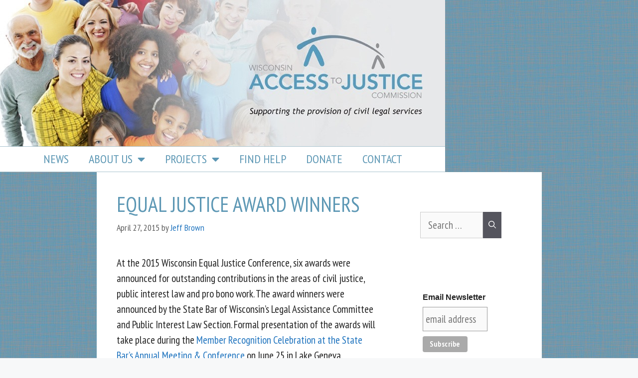

--- FILE ---
content_type: text/html; charset=UTF-8
request_url: https://wisatj.org/equal-justice-award-winners
body_size: 17518
content:
<!DOCTYPE html>
<html lang="en-US">
<head>
	<meta charset="UTF-8">
	<meta name='robots' content='index, follow, max-image-preview:large, max-snippet:-1, max-video-preview:-1' />
<meta name="viewport" content="width=device-width, initial-scale=1">
	<!-- This site is optimized with the Yoast SEO plugin v26.8 - https://yoast.com/product/yoast-seo-wordpress/ -->
	<title>Equal justice award winners | wisatj.org</title>
	<meta name="description" content="Equal justice award winners | wisatj.org" />
	<link rel="canonical" href="https://wisatj.org/equal-justice-award-winners" />
	<meta property="og:locale" content="en_US" />
	<meta property="og:type" content="article" />
	<meta property="og:title" content="Equal justice award winners | wisatj.org" />
	<meta property="og:description" content="Equal justice award winners | wisatj.org" />
	<meta property="og:url" content="https://wisatj.org/equal-justice-award-winners" />
	<meta property="og:site_name" content="Wisconsin Access to Justice Commission" />
	<meta property="article:publisher" content="https://www.facebook.com/wisatj/" />
	<meta property="article:published_time" content="2015-04-27T15:04:24+00:00" />
	<meta property="og:image" content="https://wisatj.org/wp-content/uploads/Andy-DECLERCQ-160x199-150x150.jpg" />
	<meta name="author" content="Jeff Brown" />
	<meta name="twitter:card" content="summary_large_image" />
	<meta name="twitter:creator" content="@wisatj" />
	<meta name="twitter:site" content="@wisatj" />
	<script type="application/ld+json" class="yoast-schema-graph">{"@context":"https://schema.org","@graph":[{"@type":"Article","@id":"https://wisatj.org/equal-justice-award-winners#article","isPartOf":{"@id":"https://wisatj.org/equal-justice-award-winners"},"author":{"name":"Jeff Brown","@id":"https://wisatj.org/#/schema/person/4c2400bfb849ce69e303384c5b9f2fc3"},"headline":"Equal justice award winners","datePublished":"2015-04-27T15:04:24+00:00","mainEntityOfPage":{"@id":"https://wisatj.org/equal-justice-award-winners"},"wordCount":628,"publisher":{"@id":"https://wisatj.org/#organization"},"image":{"@id":"https://wisatj.org/equal-justice-award-winners#primaryimage"},"thumbnailUrl":"https://wisatj.org/wp-content/uploads/Andy-DECLERCQ-160x199-150x150.jpg","articleSection":["News","Newsletter","Pro bono"],"inLanguage":"en-US"},{"@type":"WebPage","@id":"https://wisatj.org/equal-justice-award-winners","url":"https://wisatj.org/equal-justice-award-winners","name":"Equal justice award winners | wisatj.org","isPartOf":{"@id":"https://wisatj.org/#website"},"primaryImageOfPage":{"@id":"https://wisatj.org/equal-justice-award-winners#primaryimage"},"image":{"@id":"https://wisatj.org/equal-justice-award-winners#primaryimage"},"thumbnailUrl":"https://wisatj.org/wp-content/uploads/Andy-DECLERCQ-160x199-150x150.jpg","datePublished":"2015-04-27T15:04:24+00:00","description":"Equal justice award winners | wisatj.org","breadcrumb":{"@id":"https://wisatj.org/equal-justice-award-winners#breadcrumb"},"inLanguage":"en-US","potentialAction":[{"@type":"ReadAction","target":["https://wisatj.org/equal-justice-award-winners"]}]},{"@type":"ImageObject","inLanguage":"en-US","@id":"https://wisatj.org/equal-justice-award-winners#primaryimage","url":"https://wisatj.org/wp-content/uploads/Andy-DECLERCQ-160x199.jpg","contentUrl":"https://wisatj.org/wp-content/uploads/Andy-DECLERCQ-160x199.jpg","width":160,"height":199},{"@type":"BreadcrumbList","@id":"https://wisatj.org/equal-justice-award-winners#breadcrumb","itemListElement":[{"@type":"ListItem","position":1,"name":"Home","item":"https://wisatj.org/"},{"@type":"ListItem","position":2,"name":"Equal justice award winners"}]},{"@type":"WebSite","@id":"https://wisatj.org/#website","url":"https://wisatj.org/","name":"Wisconsin Access to Justice Commission","description":"Because justice matters","publisher":{"@id":"https://wisatj.org/#organization"},"potentialAction":[{"@type":"SearchAction","target":{"@type":"EntryPoint","urlTemplate":"https://wisatj.org/?s={search_term_string}"},"query-input":{"@type":"PropertyValueSpecification","valueRequired":true,"valueName":"search_term_string"}}],"inLanguage":"en-US"},{"@type":"Organization","@id":"https://wisatj.org/#organization","name":"Wisconsin Access to Justice Commission","url":"https://wisatj.org/","logo":{"@type":"ImageObject","inLanguage":"en-US","@id":"https://wisatj.org/#/schema/logo/image/","url":"https://wisatj.org/wp-content/uploads/WAJC_logo_2C_opt.jpg","contentUrl":"https://wisatj.org/wp-content/uploads/WAJC_logo_2C_opt.jpg","width":400,"height":160,"caption":"Wisconsin Access to Justice Commission"},"image":{"@id":"https://wisatj.org/#/schema/logo/image/"},"sameAs":["https://www.facebook.com/wisatj/","https://x.com/wisatj"]},{"@type":"Person","@id":"https://wisatj.org/#/schema/person/4c2400bfb849ce69e303384c5b9f2fc3","name":"Jeff Brown","image":{"@type":"ImageObject","inLanguage":"en-US","@id":"https://wisatj.org/#/schema/person/image/","url":"https://secure.gravatar.com/avatar/5b0d44fef4d8ccd614668c7b272326275780f89a8b756364de695227681615af?s=96&d=mm&r=g","contentUrl":"https://secure.gravatar.com/avatar/5b0d44fef4d8ccd614668c7b272326275780f89a8b756364de695227681615af?s=96&d=mm&r=g","caption":"Jeff Brown"},"url":"https://wisatj.org/author/w1sa2j"}]}</script>
	<!-- / Yoast SEO plugin. -->


<!-- Global site tag (gtag.js) - Google Analytics -->
<script async src="https://www.googletagmanager.com/gtag/js?id=G-JES20Q9JHX"></script>
<script>
  window.dataLayer = window.dataLayer || [];
  function gtag(){dataLayer.push(arguments);}
  gtag('js', new Date());

  gtag('config', 'G-JES20Q9JHX');
</script><link href='https://fonts.gstatic.com' crossorigin rel='preconnect' />
<link href='https://fonts.googleapis.com' crossorigin rel='preconnect' />
<link rel="alternate" type="application/rss+xml" title="Wisconsin Access to Justice Commission &raquo; Feed" href="https://wisatj.org/feed" />
<link rel="alternate" type="application/rss+xml" title="Wisconsin Access to Justice Commission &raquo; Comments Feed" href="https://wisatj.org/comments/feed" />
<link rel="alternate" title="oEmbed (JSON)" type="application/json+oembed" href="https://wisatj.org/wp-json/oembed/1.0/embed?url=https%3A%2F%2Fwisatj.org%2Fequal-justice-award-winners" />
<link rel="alternate" title="oEmbed (XML)" type="text/xml+oembed" href="https://wisatj.org/wp-json/oembed/1.0/embed?url=https%3A%2F%2Fwisatj.org%2Fequal-justice-award-winners&#038;format=xml" />
<style id='wp-img-auto-sizes-contain-inline-css'>
img:is([sizes=auto i],[sizes^="auto," i]){contain-intrinsic-size:3000px 1500px}
/*# sourceURL=wp-img-auto-sizes-contain-inline-css */
</style>
<link rel='stylesheet' id='generate-fonts-css' href='//fonts.googleapis.com/css?family=PT+Sans+Narrow:regular,700' media='all' />
<style id='wp-emoji-styles-inline-css'>

	img.wp-smiley, img.emoji {
		display: inline !important;
		border: none !important;
		box-shadow: none !important;
		height: 1em !important;
		width: 1em !important;
		margin: 0 0.07em !important;
		vertical-align: -0.1em !important;
		background: none !important;
		padding: 0 !important;
	}
/*# sourceURL=wp-emoji-styles-inline-css */
</style>
<link rel='stylesheet' id='wp-block-library-css' href='https://wisatj.org/wp-includes/css/dist/block-library/style.min.css?ver=6.9' media='all' />
<style id='classic-theme-styles-inline-css'>
/*! This file is auto-generated */
.wp-block-button__link{color:#fff;background-color:#32373c;border-radius:9999px;box-shadow:none;text-decoration:none;padding:calc(.667em + 2px) calc(1.333em + 2px);font-size:1.125em}.wp-block-file__button{background:#32373c;color:#fff;text-decoration:none}
/*# sourceURL=/wp-includes/css/classic-themes.min.css */
</style>
<style id='global-styles-inline-css'>
:root{--wp--preset--aspect-ratio--square: 1;--wp--preset--aspect-ratio--4-3: 4/3;--wp--preset--aspect-ratio--3-4: 3/4;--wp--preset--aspect-ratio--3-2: 3/2;--wp--preset--aspect-ratio--2-3: 2/3;--wp--preset--aspect-ratio--16-9: 16/9;--wp--preset--aspect-ratio--9-16: 9/16;--wp--preset--color--black: #000000;--wp--preset--color--cyan-bluish-gray: #abb8c3;--wp--preset--color--white: #ffffff;--wp--preset--color--pale-pink: #f78da7;--wp--preset--color--vivid-red: #cf2e2e;--wp--preset--color--luminous-vivid-orange: #ff6900;--wp--preset--color--luminous-vivid-amber: #fcb900;--wp--preset--color--light-green-cyan: #7bdcb5;--wp--preset--color--vivid-green-cyan: #00d084;--wp--preset--color--pale-cyan-blue: #8ed1fc;--wp--preset--color--vivid-cyan-blue: #0693e3;--wp--preset--color--vivid-purple: #9b51e0;--wp--preset--color--contrast: var(--contrast);--wp--preset--color--contrast-2: var(--contrast-2);--wp--preset--color--contrast-3: var(--contrast-3);--wp--preset--color--base: var(--base);--wp--preset--color--base-2: var(--base-2);--wp--preset--color--base-3: var(--base-3);--wp--preset--color--accent: var(--accent);--wp--preset--gradient--vivid-cyan-blue-to-vivid-purple: linear-gradient(135deg,rgb(6,147,227) 0%,rgb(155,81,224) 100%);--wp--preset--gradient--light-green-cyan-to-vivid-green-cyan: linear-gradient(135deg,rgb(122,220,180) 0%,rgb(0,208,130) 100%);--wp--preset--gradient--luminous-vivid-amber-to-luminous-vivid-orange: linear-gradient(135deg,rgb(252,185,0) 0%,rgb(255,105,0) 100%);--wp--preset--gradient--luminous-vivid-orange-to-vivid-red: linear-gradient(135deg,rgb(255,105,0) 0%,rgb(207,46,46) 100%);--wp--preset--gradient--very-light-gray-to-cyan-bluish-gray: linear-gradient(135deg,rgb(238,238,238) 0%,rgb(169,184,195) 100%);--wp--preset--gradient--cool-to-warm-spectrum: linear-gradient(135deg,rgb(74,234,220) 0%,rgb(151,120,209) 20%,rgb(207,42,186) 40%,rgb(238,44,130) 60%,rgb(251,105,98) 80%,rgb(254,248,76) 100%);--wp--preset--gradient--blush-light-purple: linear-gradient(135deg,rgb(255,206,236) 0%,rgb(152,150,240) 100%);--wp--preset--gradient--blush-bordeaux: linear-gradient(135deg,rgb(254,205,165) 0%,rgb(254,45,45) 50%,rgb(107,0,62) 100%);--wp--preset--gradient--luminous-dusk: linear-gradient(135deg,rgb(255,203,112) 0%,rgb(199,81,192) 50%,rgb(65,88,208) 100%);--wp--preset--gradient--pale-ocean: linear-gradient(135deg,rgb(255,245,203) 0%,rgb(182,227,212) 50%,rgb(51,167,181) 100%);--wp--preset--gradient--electric-grass: linear-gradient(135deg,rgb(202,248,128) 0%,rgb(113,206,126) 100%);--wp--preset--gradient--midnight: linear-gradient(135deg,rgb(2,3,129) 0%,rgb(40,116,252) 100%);--wp--preset--font-size--small: 13px;--wp--preset--font-size--medium: 20px;--wp--preset--font-size--large: 36px;--wp--preset--font-size--x-large: 42px;--wp--preset--spacing--20: 0.44rem;--wp--preset--spacing--30: 0.67rem;--wp--preset--spacing--40: 1rem;--wp--preset--spacing--50: 1.5rem;--wp--preset--spacing--60: 2.25rem;--wp--preset--spacing--70: 3.38rem;--wp--preset--spacing--80: 5.06rem;--wp--preset--shadow--natural: 6px 6px 9px rgba(0, 0, 0, 0.2);--wp--preset--shadow--deep: 12px 12px 50px rgba(0, 0, 0, 0.4);--wp--preset--shadow--sharp: 6px 6px 0px rgba(0, 0, 0, 0.2);--wp--preset--shadow--outlined: 6px 6px 0px -3px rgb(255, 255, 255), 6px 6px rgb(0, 0, 0);--wp--preset--shadow--crisp: 6px 6px 0px rgb(0, 0, 0);}:where(.is-layout-flex){gap: 0.5em;}:where(.is-layout-grid){gap: 0.5em;}body .is-layout-flex{display: flex;}.is-layout-flex{flex-wrap: wrap;align-items: center;}.is-layout-flex > :is(*, div){margin: 0;}body .is-layout-grid{display: grid;}.is-layout-grid > :is(*, div){margin: 0;}:where(.wp-block-columns.is-layout-flex){gap: 2em;}:where(.wp-block-columns.is-layout-grid){gap: 2em;}:where(.wp-block-post-template.is-layout-flex){gap: 1.25em;}:where(.wp-block-post-template.is-layout-grid){gap: 1.25em;}.has-black-color{color: var(--wp--preset--color--black) !important;}.has-cyan-bluish-gray-color{color: var(--wp--preset--color--cyan-bluish-gray) !important;}.has-white-color{color: var(--wp--preset--color--white) !important;}.has-pale-pink-color{color: var(--wp--preset--color--pale-pink) !important;}.has-vivid-red-color{color: var(--wp--preset--color--vivid-red) !important;}.has-luminous-vivid-orange-color{color: var(--wp--preset--color--luminous-vivid-orange) !important;}.has-luminous-vivid-amber-color{color: var(--wp--preset--color--luminous-vivid-amber) !important;}.has-light-green-cyan-color{color: var(--wp--preset--color--light-green-cyan) !important;}.has-vivid-green-cyan-color{color: var(--wp--preset--color--vivid-green-cyan) !important;}.has-pale-cyan-blue-color{color: var(--wp--preset--color--pale-cyan-blue) !important;}.has-vivid-cyan-blue-color{color: var(--wp--preset--color--vivid-cyan-blue) !important;}.has-vivid-purple-color{color: var(--wp--preset--color--vivid-purple) !important;}.has-black-background-color{background-color: var(--wp--preset--color--black) !important;}.has-cyan-bluish-gray-background-color{background-color: var(--wp--preset--color--cyan-bluish-gray) !important;}.has-white-background-color{background-color: var(--wp--preset--color--white) !important;}.has-pale-pink-background-color{background-color: var(--wp--preset--color--pale-pink) !important;}.has-vivid-red-background-color{background-color: var(--wp--preset--color--vivid-red) !important;}.has-luminous-vivid-orange-background-color{background-color: var(--wp--preset--color--luminous-vivid-orange) !important;}.has-luminous-vivid-amber-background-color{background-color: var(--wp--preset--color--luminous-vivid-amber) !important;}.has-light-green-cyan-background-color{background-color: var(--wp--preset--color--light-green-cyan) !important;}.has-vivid-green-cyan-background-color{background-color: var(--wp--preset--color--vivid-green-cyan) !important;}.has-pale-cyan-blue-background-color{background-color: var(--wp--preset--color--pale-cyan-blue) !important;}.has-vivid-cyan-blue-background-color{background-color: var(--wp--preset--color--vivid-cyan-blue) !important;}.has-vivid-purple-background-color{background-color: var(--wp--preset--color--vivid-purple) !important;}.has-black-border-color{border-color: var(--wp--preset--color--black) !important;}.has-cyan-bluish-gray-border-color{border-color: var(--wp--preset--color--cyan-bluish-gray) !important;}.has-white-border-color{border-color: var(--wp--preset--color--white) !important;}.has-pale-pink-border-color{border-color: var(--wp--preset--color--pale-pink) !important;}.has-vivid-red-border-color{border-color: var(--wp--preset--color--vivid-red) !important;}.has-luminous-vivid-orange-border-color{border-color: var(--wp--preset--color--luminous-vivid-orange) !important;}.has-luminous-vivid-amber-border-color{border-color: var(--wp--preset--color--luminous-vivid-amber) !important;}.has-light-green-cyan-border-color{border-color: var(--wp--preset--color--light-green-cyan) !important;}.has-vivid-green-cyan-border-color{border-color: var(--wp--preset--color--vivid-green-cyan) !important;}.has-pale-cyan-blue-border-color{border-color: var(--wp--preset--color--pale-cyan-blue) !important;}.has-vivid-cyan-blue-border-color{border-color: var(--wp--preset--color--vivid-cyan-blue) !important;}.has-vivid-purple-border-color{border-color: var(--wp--preset--color--vivid-purple) !important;}.has-vivid-cyan-blue-to-vivid-purple-gradient-background{background: var(--wp--preset--gradient--vivid-cyan-blue-to-vivid-purple) !important;}.has-light-green-cyan-to-vivid-green-cyan-gradient-background{background: var(--wp--preset--gradient--light-green-cyan-to-vivid-green-cyan) !important;}.has-luminous-vivid-amber-to-luminous-vivid-orange-gradient-background{background: var(--wp--preset--gradient--luminous-vivid-amber-to-luminous-vivid-orange) !important;}.has-luminous-vivid-orange-to-vivid-red-gradient-background{background: var(--wp--preset--gradient--luminous-vivid-orange-to-vivid-red) !important;}.has-very-light-gray-to-cyan-bluish-gray-gradient-background{background: var(--wp--preset--gradient--very-light-gray-to-cyan-bluish-gray) !important;}.has-cool-to-warm-spectrum-gradient-background{background: var(--wp--preset--gradient--cool-to-warm-spectrum) !important;}.has-blush-light-purple-gradient-background{background: var(--wp--preset--gradient--blush-light-purple) !important;}.has-blush-bordeaux-gradient-background{background: var(--wp--preset--gradient--blush-bordeaux) !important;}.has-luminous-dusk-gradient-background{background: var(--wp--preset--gradient--luminous-dusk) !important;}.has-pale-ocean-gradient-background{background: var(--wp--preset--gradient--pale-ocean) !important;}.has-electric-grass-gradient-background{background: var(--wp--preset--gradient--electric-grass) !important;}.has-midnight-gradient-background{background: var(--wp--preset--gradient--midnight) !important;}.has-small-font-size{font-size: var(--wp--preset--font-size--small) !important;}.has-medium-font-size{font-size: var(--wp--preset--font-size--medium) !important;}.has-large-font-size{font-size: var(--wp--preset--font-size--large) !important;}.has-x-large-font-size{font-size: var(--wp--preset--font-size--x-large) !important;}
:where(.wp-block-post-template.is-layout-flex){gap: 1.25em;}:where(.wp-block-post-template.is-layout-grid){gap: 1.25em;}
:where(.wp-block-term-template.is-layout-flex){gap: 1.25em;}:where(.wp-block-term-template.is-layout-grid){gap: 1.25em;}
:where(.wp-block-columns.is-layout-flex){gap: 2em;}:where(.wp-block-columns.is-layout-grid){gap: 2em;}
:root :where(.wp-block-pullquote){font-size: 1.5em;line-height: 1.6;}
/*# sourceURL=global-styles-inline-css */
</style>
<link rel='stylesheet' id='generate-style-css' href='https://wisatj.org/wp-content/themes/generatepress/assets/css/main.min.css?ver=3.6.1' media='all' />
<style id='generate-style-inline-css'>
body{background-color:#f7f8f9;color:#222222;}a{color:#1e73be;}a:hover, a:focus, a:active{color:#000000;}.grid-container{max-width:893px;}.wp-block-group__inner-container{max-width:893px;margin-left:auto;margin-right:auto;}:root{--contrast:#222222;--contrast-2:#575760;--contrast-3:#b2b2be;--base:#f0f0f0;--base-2:#f7f8f9;--base-3:#ffffff;--accent:#1e73be;}:root .has-contrast-color{color:var(--contrast);}:root .has-contrast-background-color{background-color:var(--contrast);}:root .has-contrast-2-color{color:var(--contrast-2);}:root .has-contrast-2-background-color{background-color:var(--contrast-2);}:root .has-contrast-3-color{color:var(--contrast-3);}:root .has-contrast-3-background-color{background-color:var(--contrast-3);}:root .has-base-color{color:var(--base);}:root .has-base-background-color{background-color:var(--base);}:root .has-base-2-color{color:var(--base-2);}:root .has-base-2-background-color{background-color:var(--base-2);}:root .has-base-3-color{color:var(--base-3);}:root .has-base-3-background-color{background-color:var(--base-3);}:root .has-accent-color{color:var(--accent);}:root .has-accent-background-color{background-color:var(--accent);}body, button, input, select, textarea{font-family:"PT Sans Narrow", sans-serif;font-size:21px;}body{line-height:1.5;}.entry-content > [class*="wp-block-"]:not(:last-child):not(.wp-block-heading){margin-bottom:1.5em;}.main-title{text-transform:capitalize;}.site-description{text-transform:capitalize;}.main-navigation .main-nav ul ul li a{font-size:14px;}.sidebar .widget, .footer-widgets .widget{font-size:17px;}h1{text-transform:uppercase;}h2{text-transform:uppercase;}h3{text-transform:uppercase;}h4{text-transform:uppercase;}h5{text-transform:uppercase;}h6{text-transform:uppercase;}@media (max-width:768px){h1{font-size:31px;}h2{font-size:27px;}h3{font-size:24px;}h4{font-size:22px;}h5{font-size:19px;}}.top-bar{background-color:#636363;color:#ffffff;}.top-bar a{color:#ffffff;}.top-bar a:hover{color:#303030;}.site-header{background-color:#ffffff;color:#5c97b4;}.main-title a,.main-title a:hover{color:#222222;}.site-description{color:#757575;}.mobile-menu-control-wrapper .menu-toggle,.mobile-menu-control-wrapper .menu-toggle:hover,.mobile-menu-control-wrapper .menu-toggle:focus,.has-inline-mobile-toggle #site-navigation.toggled{background-color:rgba(0, 0, 0, 0.02);}.main-navigation,.main-navigation ul ul{background-color:#ffffff;}.main-navigation .main-nav ul li a, .main-navigation .menu-toggle, .main-navigation .menu-bar-items{color:#515151;}.main-navigation .main-nav ul li:not([class*="current-menu-"]):hover > a, .main-navigation .main-nav ul li:not([class*="current-menu-"]):focus > a, .main-navigation .main-nav ul li.sfHover:not([class*="current-menu-"]) > a, .main-navigation .menu-bar-item:hover > a, .main-navigation .menu-bar-item.sfHover > a{color:#7a8896;background-color:#ffffff;}button.menu-toggle:hover,button.menu-toggle:focus{color:#515151;}.main-navigation .main-nav ul li[class*="current-menu-"] > a{color:#7a8896;background-color:#ffffff;}.navigation-search input[type="search"],.navigation-search input[type="search"]:active, .navigation-search input[type="search"]:focus, .main-navigation .main-nav ul li.search-item.active > a, .main-navigation .menu-bar-items .search-item.active > a{color:#7a8896;background-color:#ffffff;}.main-navigation ul ul{background-color:#eaeaea;}.main-navigation .main-nav ul ul li a{color:#515151;}.main-navigation .main-nav ul ul li:not([class*="current-menu-"]):hover > a,.main-navigation .main-nav ul ul li:not([class*="current-menu-"]):focus > a, .main-navigation .main-nav ul ul li.sfHover:not([class*="current-menu-"]) > a{color:#7a8896;background-color:#eaeaea;}.main-navigation .main-nav ul ul li[class*="current-menu-"] > a{color:#7a8896;background-color:#eaeaea;}.separate-containers .inside-article, .separate-containers .comments-area, .separate-containers .page-header, .one-container .container, .separate-containers .paging-navigation, .inside-page-header{background-color:#ffffff;}.entry-title a{color:#222222;}.entry-title a:hover{color:#55555e;}.entry-meta{color:#595959;}h1{color:#5c97b4;}h2{color:#5c97b4;}h3{color:#5c97b4;}h4{color:#5c97b4;}h5{color:#5c97b4;}.sidebar .widget{background-color:#ffffff;}.footer-widgets{background-color:#ffffff;}.footer-widgets .widget-title{color:#1e73be;}.site-info{color:#1e73be;background-color:#ffffff;}.site-info a{color:#ff2828;}.site-info a:hover{color:#001bea;}.footer-bar .widget_nav_menu .current-menu-item a{color:#001bea;}input[type="text"],input[type="email"],input[type="url"],input[type="password"],input[type="search"],input[type="tel"],input[type="number"],textarea,select{color:#666666;background-color:#fafafa;border-color:#cccccc;}input[type="text"]:focus,input[type="email"]:focus,input[type="url"]:focus,input[type="password"]:focus,input[type="search"]:focus,input[type="tel"]:focus,input[type="number"]:focus,textarea:focus,select:focus{color:#666666;background-color:#ffffff;border-color:#bfbfbf;}button,html input[type="button"],input[type="reset"],input[type="submit"],a.button,a.wp-block-button__link:not(.has-background){color:#ffffff;background-color:#55555e;}button:hover,html input[type="button"]:hover,input[type="reset"]:hover,input[type="submit"]:hover,a.button:hover,button:focus,html input[type="button"]:focus,input[type="reset"]:focus,input[type="submit"]:focus,a.button:focus,a.wp-block-button__link:not(.has-background):active,a.wp-block-button__link:not(.has-background):focus,a.wp-block-button__link:not(.has-background):hover{color:#ffffff;background-color:#3f4047;}a.generate-back-to-top{background-color:rgba( 0,0,0,0.4 );color:#ffffff;}a.generate-back-to-top:hover,a.generate-back-to-top:focus{background-color:rgba( 0,0,0,0.6 );color:#ffffff;}:root{--gp-search-modal-bg-color:var(--base-3);--gp-search-modal-text-color:var(--contrast);--gp-search-modal-overlay-bg-color:rgba(0,0,0,0.2);}@media (max-width:768px){.main-navigation .menu-bar-item:hover > a, .main-navigation .menu-bar-item.sfHover > a{background:none;color:#515151;}}.nav-below-header .main-navigation .inside-navigation.grid-container, .nav-above-header .main-navigation .inside-navigation.grid-container{padding:0px 20px 0px 20px;}.site-main .wp-block-group__inner-container{padding:40px;}.separate-containers .paging-navigation{padding-top:20px;padding-bottom:20px;}.entry-content .alignwide, body:not(.no-sidebar) .entry-content .alignfull{margin-left:-40px;width:calc(100% + 80px);max-width:calc(100% + 80px);}.rtl .menu-item-has-children .dropdown-menu-toggle{padding-left:20px;}.rtl .main-navigation .main-nav ul li.menu-item-has-children > a{padding-right:20px;}@media (max-width:768px){.separate-containers .inside-article, .separate-containers .comments-area, .separate-containers .page-header, .separate-containers .paging-navigation, .one-container .site-content, .inside-page-header{padding:30px;}.site-main .wp-block-group__inner-container{padding:30px;}.inside-top-bar{padding-right:30px;padding-left:30px;}.inside-header{padding-right:30px;padding-left:30px;}.widget-area .widget{padding-top:30px;padding-right:30px;padding-bottom:30px;padding-left:30px;}.footer-widgets-container{padding-top:30px;padding-right:30px;padding-bottom:30px;padding-left:30px;}.inside-site-info{padding-right:30px;padding-left:30px;}.entry-content .alignwide, body:not(.no-sidebar) .entry-content .alignfull{margin-left:-30px;width:calc(100% + 60px);max-width:calc(100% + 60px);}.one-container .site-main .paging-navigation{margin-bottom:20px;}}/* End cached CSS */.is-right-sidebar{width:30%;}.is-left-sidebar{width:30%;}.site-content .content-area{width:70%;}@media (max-width:768px){.main-navigation .menu-toggle,.sidebar-nav-mobile:not(#sticky-placeholder){display:block;}.main-navigation ul,.gen-sidebar-nav,.main-navigation:not(.slideout-navigation):not(.toggled) .main-nav > ul,.has-inline-mobile-toggle #site-navigation .inside-navigation > *:not(.navigation-search):not(.main-nav){display:none;}.nav-align-right .inside-navigation,.nav-align-center .inside-navigation{justify-content:space-between;}.has-inline-mobile-toggle .mobile-menu-control-wrapper{display:flex;flex-wrap:wrap;}.has-inline-mobile-toggle .inside-header{flex-direction:row;text-align:left;flex-wrap:wrap;}.has-inline-mobile-toggle .header-widget,.has-inline-mobile-toggle #site-navigation{flex-basis:100%;}.nav-float-left .has-inline-mobile-toggle #site-navigation{order:10;}}
.elementor-template-full-width .site-content{display:block;}
body{background-image:url('https://wisatj.org/wp-content/uploads/background7.jpg');}
.dynamic-author-image-rounded{border-radius:100%;}.dynamic-featured-image, .dynamic-author-image{vertical-align:middle;}.one-container.blog .dynamic-content-template:not(:last-child), .one-container.archive .dynamic-content-template:not(:last-child){padding-bottom:0px;}.dynamic-entry-excerpt > p:last-child{margin-bottom:0px;}
h1.entry-title{text-transform:uppercase;}h2.entry-title{text-transform:uppercase;}
/*# sourceURL=generate-style-inline-css */
</style>
<link rel='stylesheet' id='elementor-frontend-css' href='https://wisatj.org/wp-content/plugins/elementor/assets/css/frontend.min.css?ver=3.34.2' media='all' />
<link rel='stylesheet' id='widget-image-css' href='https://wisatj.org/wp-content/plugins/elementor/assets/css/widget-image.min.css?ver=3.34.2' media='all' />
<link rel='stylesheet' id='widget-nav-menu-css' href='https://wisatj.org/wp-content/plugins/elementor-pro/assets/css/widget-nav-menu.min.css?ver=3.34.2' media='all' />
<link rel='stylesheet' id='widget-heading-css' href='https://wisatj.org/wp-content/plugins/elementor/assets/css/widget-heading.min.css?ver=3.34.2' media='all' />
<link rel='stylesheet' id='elementor-icons-css' href='https://wisatj.org/wp-content/plugins/elementor/assets/lib/eicons/css/elementor-icons.min.css?ver=5.46.0' media='all' />
<link rel='stylesheet' id='elementor-post-2999-css' href='https://wisatj.org/wp-content/uploads/elementor/css/post-2999.css?ver=1769237481' media='all' />
<link rel='stylesheet' id='elementor-post-3002-css' href='https://wisatj.org/wp-content/uploads/elementor/css/post-3002.css?ver=1769237481' media='all' />
<link rel='stylesheet' id='elementor-post-3046-css' href='https://wisatj.org/wp-content/uploads/elementor/css/post-3046.css?ver=1769237481' media='all' />
<link rel='stylesheet' id='tablepress-default-css' href='https://wisatj.org/wp-content/tablepress-combined.min.css?ver=62' media='all' />
<link rel='stylesheet' id='generate-blog-columns-css' href='https://wisatj.org/wp-content/plugins/gp-premium/blog/functions/css/columns.min.css?ver=2.4.0' media='all' />
<link rel='stylesheet' id='elementor-icons-shared-0-css' href='https://wisatj.org/wp-content/plugins/elementor/assets/lib/font-awesome/css/fontawesome.min.css?ver=5.15.3' media='all' />
<link rel='stylesheet' id='elementor-icons-fa-solid-css' href='https://wisatj.org/wp-content/plugins/elementor/assets/lib/font-awesome/css/solid.min.css?ver=5.15.3' media='all' />
<script src="https://wisatj.org/wp-includes/js/jquery/jquery.min.js?ver=3.7.1" id="jquery-core-js"></script>
<script src="https://wisatj.org/wp-includes/js/jquery/jquery-migrate.min.js?ver=3.4.1" id="jquery-migrate-js"></script>
<link rel="https://api.w.org/" href="https://wisatj.org/wp-json/" /><link rel="alternate" title="JSON" type="application/json" href="https://wisatj.org/wp-json/wp/v2/posts/2175" /><link rel="EditURI" type="application/rsd+xml" title="RSD" href="https://wisatj.org/xmlrpc.php?rsd" />
<meta name="generator" content="WordPress 6.9" />
<link rel='shortlink' href='https://wisatj.org/?p=2175' />
<meta name="generator" content="Elementor 3.34.2; features: additional_custom_breakpoints; settings: css_print_method-external, google_font-enabled, font_display-auto">
			<style>
				.e-con.e-parent:nth-of-type(n+4):not(.e-lazyloaded):not(.e-no-lazyload),
				.e-con.e-parent:nth-of-type(n+4):not(.e-lazyloaded):not(.e-no-lazyload) * {
					background-image: none !important;
				}
				@media screen and (max-height: 1024px) {
					.e-con.e-parent:nth-of-type(n+3):not(.e-lazyloaded):not(.e-no-lazyload),
					.e-con.e-parent:nth-of-type(n+3):not(.e-lazyloaded):not(.e-no-lazyload) * {
						background-image: none !important;
					}
				}
				@media screen and (max-height: 640px) {
					.e-con.e-parent:nth-of-type(n+2):not(.e-lazyloaded):not(.e-no-lazyload),
					.e-con.e-parent:nth-of-type(n+2):not(.e-lazyloaded):not(.e-no-lazyload) * {
						background-image: none !important;
					}
				}
			</style>
			<link rel="icon" href="https://wisatj.org/wp-content/uploads/favicon-wiatj.ico" sizes="32x32" />
<link rel="icon" href="https://wisatj.org/wp-content/uploads/favicon-wiatj.ico" sizes="192x192" />
<link rel="apple-touch-icon" href="https://wisatj.org/wp-content/uploads/favicon-wiatj.ico" />
<meta name="msapplication-TileImage" content="https://wisatj.org/wp-content/uploads/favicon-wiatj.ico" />
</head>

<body class="wp-singular post-template-default single single-post postid-2175 single-format-standard wp-custom-logo wp-embed-responsive wp-theme-generatepress post-image-above-header post-image-aligned-center right-sidebar nav-float-right one-container header-aligned-left dropdown-hover elementor-default elementor-kit-2999" itemtype="https://schema.org/Blog" itemscope>
	<a class="screen-reader-text skip-link" href="#content" title="Skip to content">Skip to content</a>		<header data-elementor-type="header" data-elementor-id="3002" class="elementor elementor-3002 elementor-location-header" data-elementor-post-type="elementor_library">
					<header class="elementor-section elementor-top-section elementor-element elementor-element-a109a68 elementor-section-height-min-height elementor-section-content-top elementor-section-boxed elementor-section-height-default elementor-section-items-middle" data-id="a109a68" data-element_type="section" data-settings="{&quot;background_background&quot;:&quot;classic&quot;}">
						<div class="elementor-container elementor-column-gap-no">
					<div class="elementor-column elementor-col-100 elementor-top-column elementor-element elementor-element-d7ba0ea" data-id="d7ba0ea" data-element_type="column" data-settings="{&quot;background_background&quot;:&quot;classic&quot;}">
			<div class="elementor-widget-wrap elementor-element-populated">
						<div class="elementor-element elementor-element-09bbbbc elementor-widget elementor-widget-image" data-id="09bbbbc" data-element_type="widget" data-widget_type="image.default">
				<div class="elementor-widget-container">
																<a href="https://wisatj.org/">
							<img fetchpriority="high" width="893" height="294" src="https://wisatj.org/wp-content/uploads/WAJC_Website_Header893x294.jpg" class="attachment-full size-full wp-image-232" alt="Site banner for Wisconsin" srcset="https://wisatj.org/wp-content/uploads/WAJC_Website_Header893x294.jpg 893w, https://wisatj.org/wp-content/uploads/WAJC_Website_Header893x294-300x98.jpg 300w" sizes="(max-width: 893px) 100vw, 893px" />								</a>
															</div>
				</div>
					</div>
		</div>
					</div>
		</header>
				<header class="elementor-section elementor-top-section elementor-element elementor-element-ae18c3a elementor-section-height-min-height elementor-section-content-top elementor-section-boxed elementor-section-height-default elementor-section-items-middle" data-id="ae18c3a" data-element_type="section" data-settings="{&quot;background_background&quot;:&quot;classic&quot;}">
						<div class="elementor-container elementor-column-gap-no">
					<div class="elementor-column elementor-col-100 elementor-top-column elementor-element elementor-element-434abcb" data-id="434abcb" data-element_type="column" data-settings="{&quot;background_background&quot;:&quot;classic&quot;}">
			<div class="elementor-widget-wrap elementor-element-populated">
						<div class="elementor-element elementor-element-c6803fe elementor-nav-menu__align-center elementor-nav-menu--dropdown-tablet elementor-nav-menu__text-align-aside elementor-nav-menu--toggle elementor-nav-menu--burger elementor-widget elementor-widget-nav-menu" data-id="c6803fe" data-element_type="widget" data-settings="{&quot;layout&quot;:&quot;horizontal&quot;,&quot;submenu_icon&quot;:{&quot;value&quot;:&quot;&lt;i class=\&quot;fas fa-caret-down\&quot; aria-hidden=\&quot;true\&quot;&gt;&lt;\/i&gt;&quot;,&quot;library&quot;:&quot;fa-solid&quot;},&quot;toggle&quot;:&quot;burger&quot;}" data-widget_type="nav-menu.default">
				<div class="elementor-widget-container">
								<nav aria-label="Menu" class="elementor-nav-menu--main elementor-nav-menu__container elementor-nav-menu--layout-horizontal e--pointer-none">
				<ul id="menu-1-c6803fe" class="elementor-nav-menu"><li class="menu-item menu-item-type-post_type menu-item-object-page current_page_parent menu-item-62"><a href="https://wisatj.org/news" class="elementor-item">News</a></li>
<li class="menu-item menu-item-type-post_type menu-item-object-page menu-item-has-children menu-item-64"><a href="https://wisatj.org/governance" class="elementor-item">About Us</a>
<ul class="sub-menu elementor-nav-menu--dropdown">
	<li class="menu-item menu-item-type-post_type menu-item-object-page menu-item-3425"><a href="https://wisatj.org/governance" class="elementor-sub-item">Our Board</a></li>
	<li class="menu-item menu-item-type-post_type menu-item-object-page menu-item-65"><a href="https://wisatj.org/governance/missionvalues" class="elementor-sub-item">Mission/Values</a></li>
	<li class="menu-item menu-item-type-post_type menu-item-object-page menu-item-3397"><a href="https://wisatj.org/support-us" class="elementor-sub-item">Support Us</a></li>
	<li class="menu-item menu-item-type-post_type menu-item-object-page menu-item-privacy-policy menu-item-3193"><a rel="privacy-policy" href="https://wisatj.org/privacy" class="elementor-sub-item">Privacy</a></li>
</ul>
</li>
<li class="menu-item menu-item-type-post_type menu-item-object-page menu-item-has-children menu-item-60"><a href="https://wisatj.org/projects" class="elementor-item">Projects</a>
<ul class="sub-menu elementor-nav-menu--dropdown">
	<li class="menu-item menu-item-type-post_type menu-item-object-page menu-item-2447"><a href="https://wisatj.org/projects/wisconsin-legal-advice-online" class="elementor-sub-item">Free Legal Answers</a></li>
	<li class="menu-item menu-item-type-post_type menu-item-object-page menu-item-4081"><a href="https://wisatj.org/projects/consumer-debt-collection-taskforce" class="elementor-sub-item">Consumer Debt Collection Taskforce</a></li>
	<li class="menu-item menu-item-type-post_type menu-item-object-page menu-item-2833"><a href="https://wisatj.org/projects/clerk-of-court-resources-for-court-users" class="elementor-sub-item">Clerk of Court Resources</a></li>
	<li class="menu-item menu-item-type-post_type menu-item-object-page menu-item-2431"><a href="https://wisatj.org/projects/hearings-report" class="elementor-sub-item">Public Hearings Report</a></li>
	<li class="menu-item menu-item-type-post_type menu-item-object-page menu-item-2430"><a href="https://wisatj.org/projects/probonosociety" class="elementor-sub-item">Pro Bono Honor Society</a></li>
</ul>
</li>
<li class="menu-item menu-item-type-post_type menu-item-object-page menu-item-59"><a href="https://wisatj.org/find-help" class="elementor-item">Find Help</a></li>
<li class="menu-item menu-item-type-post_type menu-item-object-page menu-item-57"><a href="https://wisatj.org/support-us" class="elementor-item">Donate</a></li>
<li class="menu-item menu-item-type-post_type menu-item-object-page menu-item-58"><a href="https://wisatj.org/contact" class="elementor-item">Contact</a></li>
</ul>			</nav>
					<div class="elementor-menu-toggle" role="button" tabindex="0" aria-label="Menu Toggle" aria-expanded="false">
			<i aria-hidden="true" role="presentation" class="elementor-menu-toggle__icon--open eicon-menu-bar"></i><i aria-hidden="true" role="presentation" class="elementor-menu-toggle__icon--close eicon-close"></i>		</div>
					<nav class="elementor-nav-menu--dropdown elementor-nav-menu__container" aria-hidden="true">
				<ul id="menu-2-c6803fe" class="elementor-nav-menu"><li class="menu-item menu-item-type-post_type menu-item-object-page current_page_parent menu-item-62"><a href="https://wisatj.org/news" class="elementor-item" tabindex="-1">News</a></li>
<li class="menu-item menu-item-type-post_type menu-item-object-page menu-item-has-children menu-item-64"><a href="https://wisatj.org/governance" class="elementor-item" tabindex="-1">About Us</a>
<ul class="sub-menu elementor-nav-menu--dropdown">
	<li class="menu-item menu-item-type-post_type menu-item-object-page menu-item-3425"><a href="https://wisatj.org/governance" class="elementor-sub-item" tabindex="-1">Our Board</a></li>
	<li class="menu-item menu-item-type-post_type menu-item-object-page menu-item-65"><a href="https://wisatj.org/governance/missionvalues" class="elementor-sub-item" tabindex="-1">Mission/Values</a></li>
	<li class="menu-item menu-item-type-post_type menu-item-object-page menu-item-3397"><a href="https://wisatj.org/support-us" class="elementor-sub-item" tabindex="-1">Support Us</a></li>
	<li class="menu-item menu-item-type-post_type menu-item-object-page menu-item-privacy-policy menu-item-3193"><a rel="privacy-policy" href="https://wisatj.org/privacy" class="elementor-sub-item" tabindex="-1">Privacy</a></li>
</ul>
</li>
<li class="menu-item menu-item-type-post_type menu-item-object-page menu-item-has-children menu-item-60"><a href="https://wisatj.org/projects" class="elementor-item" tabindex="-1">Projects</a>
<ul class="sub-menu elementor-nav-menu--dropdown">
	<li class="menu-item menu-item-type-post_type menu-item-object-page menu-item-2447"><a href="https://wisatj.org/projects/wisconsin-legal-advice-online" class="elementor-sub-item" tabindex="-1">Free Legal Answers</a></li>
	<li class="menu-item menu-item-type-post_type menu-item-object-page menu-item-4081"><a href="https://wisatj.org/projects/consumer-debt-collection-taskforce" class="elementor-sub-item" tabindex="-1">Consumer Debt Collection Taskforce</a></li>
	<li class="menu-item menu-item-type-post_type menu-item-object-page menu-item-2833"><a href="https://wisatj.org/projects/clerk-of-court-resources-for-court-users" class="elementor-sub-item" tabindex="-1">Clerk of Court Resources</a></li>
	<li class="menu-item menu-item-type-post_type menu-item-object-page menu-item-2431"><a href="https://wisatj.org/projects/hearings-report" class="elementor-sub-item" tabindex="-1">Public Hearings Report</a></li>
	<li class="menu-item menu-item-type-post_type menu-item-object-page menu-item-2430"><a href="https://wisatj.org/projects/probonosociety" class="elementor-sub-item" tabindex="-1">Pro Bono Honor Society</a></li>
</ul>
</li>
<li class="menu-item menu-item-type-post_type menu-item-object-page menu-item-59"><a href="https://wisatj.org/find-help" class="elementor-item" tabindex="-1">Find Help</a></li>
<li class="menu-item menu-item-type-post_type menu-item-object-page menu-item-57"><a href="https://wisatj.org/support-us" class="elementor-item" tabindex="-1">Donate</a></li>
<li class="menu-item menu-item-type-post_type menu-item-object-page menu-item-58"><a href="https://wisatj.org/contact" class="elementor-item" tabindex="-1">Contact</a></li>
</ul>			</nav>
						</div>
				</div>
					</div>
		</div>
					</div>
		</header>
				</header>
		
	<div class="site grid-container container hfeed" id="page">
				<div class="site-content" id="content">
			
	<div class="content-area" id="primary">
		<main class="site-main" id="main">
			
<article id="post-2175" class="post-2175 post type-post status-publish format-standard hentry category-news category-newsletter category-pro-bono infinite-scroll-item" itemtype="https://schema.org/CreativeWork" itemscope>
	<div class="inside-article">
					<header class="entry-header">
				<h1 class="entry-title" itemprop="headline">Equal justice award winners</h1>		<div class="entry-meta">
			<span class="posted-on"><time class="entry-date published" datetime="2015-04-27T10:04:24-05:00" itemprop="datePublished">April 27, 2015</time></span> <span class="byline">by <span class="author vcard" itemprop="author" itemtype="https://schema.org/Person" itemscope><a class="url fn n" href="https://wisatj.org/author/w1sa2j" title="View all posts by Jeff Brown" rel="author" itemprop="url"><span class="author-name" itemprop="name">Jeff Brown</span></a></span></span> 		</div>
					</header>
			
		<div class="entry-content" itemprop="text">
			<p>At the 2015 Wisconsin Equal Justice Conference, six awards were announced for outstanding contributions in the areas of civil justice, public interest law and pro bono work. The award winners were announced by the State Bar of Wisconsin’s Legal Assistance Committee and Public Interest Law Section. Formal presentation of the awards will take place during the <a href="https://amc.wisbar.org/special_events.html" target="_blank">Member Recognition Celebration at the State Bar&#8217;s Annual Meeting &amp; Conference </a>on June 25 in Lake Geneva.</p>
<figure id="attachment_2177" aria-describedby="caption-attachment-2177" style="width: 140px" class="wp-caption alignleft"><img decoding="async" class="wp-image-2177 size-thumbnail" src="https://wisatj.org/wp-content/uploads/Andy-DECLERCQ-160x199-150x150.jpg" alt="Andy DeClercq" width="150" height="150" srcset="https://wisatj.org/wp-content/uploads/Andy-DECLERCQ-160x199-150x150.jpg 150w, https://wisatj.org/wp-content/uploads/Andy-DECLERCQ-160x199-144x144.jpg 144w" sizes="(max-width: 150px) 100vw, 150px" /><figcaption id="caption-attachment-2177" class="wp-caption-text">Andy DeClercq</figcaption></figure>
<p><strong>Andy DeClercq</strong>, with <a href="https://www.boardmanclark.com/" target="_blank">Boardman &amp; Clark LLP</a>, Madison, was awarded the Pro Bono Attorney of the Year award. Colleagues described DeClercq as a “quiet, unsung advocate for the rights of others. He does not seek accolades for himself, but is more than deserving of them. His continued commitment to pro bono so early in his career is a testament to his character.” DeClercq has accepted several pro bono appointments by the District Court for the Western District of Wisconsin in prisoner civil rights cases, which involved a large time commitment.<span id="more-2175"></span></p>
<p><strong><a href="https://www.gasswebermullins.com/" target="_blank">Gass Weber Mullins LLC</a></strong>, Milwaukee, was honored as the Pro Bono Organization of the Year. The law firm was nominated by State Public Defender Kelli Thompson for its “willingness to donate substantial attorney time and firm resources to challenging and unpopular legal causes.” Thompson stated, “The vast majority of public defender cases are not extremely visible. They essentially pass through the justice system without much notice. Nevertheless, they are immensely important to the indigent, uneducated, distressed people caught up in them. Gass Weber Mullins’ readiness to quietly, yet steadily, take on the unglamorous cases — to the tune of many hundreds of volunteers hours — is worthy of recognition.”</p>
<figure id="attachment_2178" aria-describedby="caption-attachment-2178" style="width: 290px" class="wp-caption alignleft"><img decoding="async" class="size-medium wp-image-2178" src="https://wisatj.org/wp-content/uploads/IMG_1037_opt-300x200.jpg" alt="Gass Weber Mullins attorneys:" width="300" height="200" srcset="https://wisatj.org/wp-content/uploads/IMG_1037_opt-300x200.jpg 300w, https://wisatj.org/wp-content/uploads/IMG_1037_opt.jpg 400w" sizes="(max-width: 300px) 100vw, 300px" /><figcaption id="caption-attachment-2178" class="wp-caption-text">Gass Weber Mullins attorneys:</figcaption></figure>
<p>&nbsp;</p>
<p>&nbsp;</p>
<p>&nbsp;</p>
<p>&nbsp;</p>
<p>&nbsp;</p>
<p>&nbsp;</p>
<p>&nbsp;</p>
<figure id="attachment_2206" aria-describedby="caption-attachment-2206" style="width: 140px" class="wp-caption alignleft"><img loading="lazy" decoding="async" class="wp-image-2206" src="https://wisatj.org/wp-content/uploads/Foley-Lisa-Clay-300x297.jpg" alt="Lisa Clay Foley" width="150" height="149" srcset="https://wisatj.org/wp-content/uploads/Foley-Lisa-Clay-300x297.jpg 300w, https://wisatj.org/wp-content/uploads/Foley-Lisa-Clay-150x150.jpg 150w, https://wisatj.org/wp-content/uploads/Foley-Lisa-Clay-1024x1014.jpg 1024w, https://wisatj.org/wp-content/uploads/Foley-Lisa-Clay-144x144.jpg 144w, https://wisatj.org/wp-content/uploads/Foley-Lisa-Clay-900x892.jpg 900w" sizes="(max-width: 150px) 100vw, 150px" /><figcaption id="caption-attachment-2206" class="wp-caption-text">Lisa Clay Foley</figcaption></figure>
<p><strong>Lisa Clay Foley</strong>, an attorney with <a href="https://www.disabilityrightswi.org/" target="_blank">Disability Rights Wisconsin</a>, Milwaukee, will receive the Dan Tuchscherer Outstanding Public Interest Law Attorney Award. Foley has demonstrated a lifetime commitment to working in the public interest, to volunteerism, to helping others, and to working to help the community at large. Coworkers described her as “a model of commitment, diligence and professionalism,” and “an advocate who demonstrates compassion for clients and affirms their dignity while maintaining the professionalism needed to secure justice.”</p>
<figure id="attachment_2207" aria-describedby="caption-attachment-2207" style="width: 140px" class="wp-caption alignleft"><img loading="lazy" decoding="async" class="size-thumbnail wp-image-2207" src="https://wisatj.org/wp-content/uploads/Lind-Donn-Mar-2015-150x150.jpg" alt="Donn Lind" width="150" height="150" srcset="https://wisatj.org/wp-content/uploads/Lind-Donn-Mar-2015-150x150.jpg 150w, https://wisatj.org/wp-content/uploads/Lind-Donn-Mar-2015-144x144.jpg 144w" sizes="(max-width: 150px) 100vw, 150px" /><figcaption id="caption-attachment-2207" class="wp-caption-text">Donn Lind</figcaption></figure>
<p><strong>Donn Lind</strong>, with <a href="https://www.legalaction.org/" target="_blank">Legal Action of Wisconsin</a>, was given the Ryan Klesh Public Interest Legal Worker Award. In their nomination letters, Lind’s colleagues describe him as patient and empathetic with clients, dedicated, selfless, a teacher and a mentor. He brings a “selfless style to his advocacy for low income clients.” “Donn possesses a selfless nature and natural inclination to assist those with less experience.”</p>
<figure id="attachment_2208" aria-describedby="caption-attachment-2208" style="width: 140px" class="wp-caption alignleft"><img loading="lazy" decoding="async" class="size-thumbnail wp-image-2208" src="https://wisatj.org/wp-content/uploads/Amelia-Maxfield-150x150.jpg" alt="Amelia Maxfield" width="150" height="150" srcset="https://wisatj.org/wp-content/uploads/Amelia-Maxfield-150x150.jpg 150w, https://wisatj.org/wp-content/uploads/Amelia-Maxfield-144x144.jpg 144w" sizes="(max-width: 150px) 100vw, 150px" /><figcaption id="caption-attachment-2208" class="wp-caption-text">Amelia Maxfield</figcaption></figure>
<p><strong>Amelia Maxfield</strong> received the Outstanding Public Interest Law Student Award– <a href="https://law.wisc.edu/" target="_blank">University of Wisconsin Law School</a>. Colleagues and friends said Maxfield is “smart, creative, inquisitive and self-directed” with an “impressive ability to grasp complicated policy and legal concepts quickly… and translate them into language that non-experts can understand.” “Her passion about issues impacting low-income Wisconsinites shone through in her work.”</p>
<figure id="attachment_2209" aria-describedby="caption-attachment-2209" style="width: 140px" class="wp-caption alignleft"><img loading="lazy" decoding="async" class="size-thumbnail wp-image-2209" src="https://wisatj.org/wp-content/uploads/Nicole-Ostrowski-150x150.jpg" alt="Nicole Ostrowski" width="150" height="150" srcset="https://wisatj.org/wp-content/uploads/Nicole-Ostrowski-150x150.jpg 150w, https://wisatj.org/wp-content/uploads/Nicole-Ostrowski-144x144.jpg 144w" sizes="(max-width: 150px) 100vw, 150px" /><figcaption id="caption-attachment-2209" class="wp-caption-text">Nicole Ostrowski</figcaption></figure>
<p><strong>Nicole Ostrowski</strong> was received the Outstanding Public Interest Law Student Award– <a href="https://law.marquette.edu/" target="_blank">Marquette University Law School</a>. She has completed more than 100 hours of pro bono legal work. Colleagues and friends point out that Ostrowski demonstrates “commitment to public service, energy to work for a better world, depth of involvement and leadership of her peers.” They also cite “her contribution to the community, her influence on the culture of pro bono, her endless commitment to the giving of her skill and knowledge freely, and her depth of public interest involvement.”</p>
		</div>

				<footer class="entry-meta" aria-label="Entry meta">
			<span class="cat-links"><span class="gp-icon icon-categories"><svg viewBox="0 0 512 512" aria-hidden="true" xmlns="http://www.w3.org/2000/svg" width="1em" height="1em"><path d="M0 112c0-26.51 21.49-48 48-48h110.014a48 48 0 0143.592 27.907l12.349 26.791A16 16 0 00228.486 128H464c26.51 0 48 21.49 48 48v224c0 26.51-21.49 48-48 48H48c-26.51 0-48-21.49-48-48V112z" /></svg></span><span class="screen-reader-text">Categories </span><a href="https://wisatj.org/category/news" rel="category tag">News</a>, <a href="https://wisatj.org/category/newsletter" rel="category tag">Newsletter</a>, <a href="https://wisatj.org/category/pro-bono" rel="category tag">Pro bono</a></span> 		<nav id="nav-below" class="post-navigation" aria-label="Posts">
			<div class="nav-previous"><span class="gp-icon icon-arrow-left"><svg viewBox="0 0 192 512" aria-hidden="true" xmlns="http://www.w3.org/2000/svg" width="1em" height="1em" fill-rule="evenodd" clip-rule="evenodd" stroke-linejoin="round" stroke-miterlimit="1.414"><path d="M178.425 138.212c0 2.265-1.133 4.813-2.832 6.512L64.276 256.001l111.317 111.277c1.7 1.7 2.832 4.247 2.832 6.513 0 2.265-1.133 4.813-2.832 6.512L161.43 394.46c-1.7 1.7-4.249 2.832-6.514 2.832-2.266 0-4.816-1.133-6.515-2.832L16.407 262.514c-1.699-1.7-2.832-4.248-2.832-6.513 0-2.265 1.133-4.813 2.832-6.512l131.994-131.947c1.7-1.699 4.249-2.831 6.515-2.831 2.265 0 4.815 1.132 6.514 2.831l14.163 14.157c1.7 1.7 2.832 3.965 2.832 6.513z" fill-rule="nonzero" /></svg></span><span class="prev"><a href="https://wisatj.org/provider-spotlight-kids-matter" rel="prev">Provider spotlight: Kids Matter</a></span></div><div class="nav-next"><span class="gp-icon icon-arrow-right"><svg viewBox="0 0 192 512" aria-hidden="true" xmlns="http://www.w3.org/2000/svg" width="1em" height="1em" fill-rule="evenodd" clip-rule="evenodd" stroke-linejoin="round" stroke-miterlimit="1.414"><path d="M178.425 256.001c0 2.266-1.133 4.815-2.832 6.515L43.599 394.509c-1.7 1.7-4.248 2.833-6.514 2.833s-4.816-1.133-6.515-2.833l-14.163-14.162c-1.699-1.7-2.832-3.966-2.832-6.515 0-2.266 1.133-4.815 2.832-6.515l111.317-111.316L16.407 144.685c-1.699-1.7-2.832-4.249-2.832-6.515s1.133-4.815 2.832-6.515l14.163-14.162c1.7-1.7 4.249-2.833 6.515-2.833s4.815 1.133 6.514 2.833l131.994 131.993c1.7 1.7 2.832 4.249 2.832 6.515z" fill-rule="nonzero" /></svg></span><span class="next"><a href="https://wisatj.org/working-harder-for-wisconsin-veterans" rel="next">Working harder for Wisconsin veterans</a></span></div>		</nav>
				</footer>
		<script>(function(d){var s = d.createElement("script");s.setAttribute("data-account", "v2Y48cLBeZ");s.setAttribute("src", "https://accessibilityserver.org/widget.js");(d.body || d.head).appendChild(s);})(document)</script><noscript>Please ensure Javascript is enabled for purposes of <a href="https://accessibilityserver.org">website accessibility</a></noscript>	</div>
</article>
		</main>
	</div>

	<div class="widget-area sidebar is-right-sidebar" id="right-sidebar">
	<div class="inside-right-sidebar">
		<aside id="search-5" class="widget inner-padding widget_search"><form method="get" class="search-form" action="https://wisatj.org/">
	<label>
		<span class="screen-reader-text">Search for:</span>
		<input type="search" class="search-field" placeholder="Search &hellip;" value="" name="s" title="Search for:">
	</label>
	<button class="search-submit" aria-label="Search"><span class="gp-icon icon-search"><svg viewBox="0 0 512 512" aria-hidden="true" xmlns="http://www.w3.org/2000/svg" width="1em" height="1em"><path fill-rule="evenodd" clip-rule="evenodd" d="M208 48c-88.366 0-160 71.634-160 160s71.634 160 160 160 160-71.634 160-160S296.366 48 208 48zM0 208C0 93.125 93.125 0 208 0s208 93.125 208 208c0 48.741-16.765 93.566-44.843 129.024l133.826 134.018c9.366 9.379 9.355 24.575-.025 33.941-9.379 9.366-24.575 9.355-33.941-.025L337.238 370.987C301.747 399.167 256.839 416 208 416 93.125 416 0 322.875 0 208z" /></svg></span></button></form>
</aside><aside id="custom_html-3" class="widget_text widget inner-padding widget_custom_html"><div class="textwidget custom-html-widget"><!-- Begin MailChimp Signup Form -->
<link href="//cdn-images.mailchimp.com/embedcode/slim-081711.css" rel="stylesheet" type="text/css">
<style type="text/css">
	#mc_embed_signup{background:#fff; clear:left; font:14px Helvetica,Arial,sans-serif; }
	/* Add your own MailChimp form style overrides in your site stylesheet or in this style block.
	   We recommend moving this block and the preceding CSS link to the HEAD of your HTML file. */
</style>
<div id="mc_embed_signup">
<form action="https://wisatj.us2.list-manage2.com/subscribe/post?u=6cc012ac3300d6e0664ab2f19&amp;id=a9de5cef2f" method="post" id="mc-embedded-subscribe-form" name="mc-embedded-subscribe-form" class="validate" target="_blank" novalidate>
	<label for="mce-EMAIL">Email Newsletter</label>
	<input type="email" value="" name="EMAIL" class="email" id="mce-EMAIL" placeholder="email address" required>
    <!-- real people should not fill this in and expect good things - do not remove this or risk form bot signups-->
    <div style="position: absolute; left: -5000px;"><input type="text" name="b_6cc012ac3300d6e0664ab2f19_a9de5cef2f" value=""></div>
	<div class="clear"><input type="submit" value="Subscribe" name="subscribe" id="mc-embedded-subscribe" class="button"></div>
</form>
</div>

<!--End mc_embed_signup--></div></aside>
		<aside id="recent-posts-5" class="widget inner-padding widget_recent_entries">
		<h2 class="widget-title">Recent Posts</h2>
		<ul>
											<li>
					<a href="https://wisatj.org/notes-from-the-bench-2">Notes from the bench</a>
											<span class="post-date">February 24, 2023</span>
									</li>
											<li>
					<a href="https://wisatj.org/staff-support-for-the-commission-is-transitioning-to-wistaf">Change at the Commission</a>
											<span class="post-date">February 24, 2023</span>
									</li>
											<li>
					<a href="https://wisatj.org/free-legal-answers-year-in-review-3">Free Legal Answers Year In Review</a>
											<span class="post-date">January 18, 2023</span>
									</li>
											<li>
					<a href="https://wisatj.org/12-months-of-free-legal-answers-in-wisconsin">12 Months of Free Legal Answers in Wisconsin</a>
											<span class="post-date">July 28, 2022</span>
									</li>
											<li>
					<a href="https://wisatj.org/more-law-students-on-the-front-lines">More Law Students on the Front Lines</a>
											<span class="post-date">July 18, 2022</span>
									</li>
					</ul>

		</aside><aside id="categories-5" class="widget inner-padding widget_categories"><h2 class="widget-title">Categories</h2>
			<ul>
					<li class="cat-item cat-item-10"><a href="https://wisatj.org/category/courts">Courts</a>
</li>
	<li class="cat-item cat-item-12"><a href="https://wisatj.org/category/delivery">Delivery</a>
</li>
	<li class="cat-item cat-item-8"><a href="https://wisatj.org/category/funding">Funding</a>
</li>
	<li class="cat-item cat-item-13"><a href="https://wisatj.org/category/hearings">Hearings</a>
</li>
	<li class="cat-item cat-item-31"><a href="https://wisatj.org/category/housing">Housing</a>
</li>
	<li class="cat-item cat-item-21"><a href="https://wisatj.org/category/immigration">Immigration</a>
</li>
	<li class="cat-item cat-item-24"><a href="https://wisatj.org/category/law-schools">Law schools</a>
</li>
	<li class="cat-item cat-item-25"><a href="https://wisatj.org/category/legal-needs">Legal needs</a>
</li>
	<li class="cat-item cat-item-23"><a href="https://wisatj.org/category/legislature">Legislature</a>
</li>
	<li class="cat-item cat-item-9"><a href="https://wisatj.org/category/lsc">LSC</a>
</li>
	<li class="cat-item cat-item-29"><a href="https://wisatj.org/category/mediation">Mediation</a>
</li>
	<li class="cat-item cat-item-5"><a href="https://wisatj.org/category/meetings">Meetings</a>
</li>
	<li class="cat-item cat-item-7"><a href="https://wisatj.org/category/mission">mission</a>
</li>
	<li class="cat-item cat-item-1"><a href="https://wisatj.org/category/news">News</a>
</li>
	<li class="cat-item cat-item-16"><a href="https://wisatj.org/category/newsletter">Newsletter</a>
</li>
	<li class="cat-item cat-item-15"><a href="https://wisatj.org/category/outcomes">Outcomes</a>
</li>
	<li class="cat-item cat-item-17"><a href="https://wisatj.org/category/pro-bono">Pro bono</a>
</li>
	<li class="cat-item cat-item-11"><a href="https://wisatj.org/category/pro-se">Pro se</a>
</li>
	<li class="cat-item cat-item-6"><a href="https://wisatj.org/category/right-to-counsel">Right to counsel</a>
</li>
	<li class="cat-item cat-item-32"><a href="https://wisatj.org/category/seniors">Seniors</a>
</li>
	<li class="cat-item cat-item-22"><a href="https://wisatj.org/category/supreme-court">Supreme Court</a>
</li>
	<li class="cat-item cat-item-36"><a href="https://wisatj.org/category/training">Training</a>
</li>
	<li class="cat-item cat-item-35"><a href="https://wisatj.org/category/unemployment">Unemployment</a>
</li>
	<li class="cat-item cat-item-18"><a href="https://wisatj.org/category/veterans">Veterans</a>
</li>
	<li class="cat-item cat-item-26"><a href="https://wisatj.org/category/wellness">Wellness</a>
</li>
			</ul>

			</aside>	</div>
</div>

	</div>
</div>


<div class="site-footer grid-container">
			<footer data-elementor-type="footer" data-elementor-id="3046" class="elementor elementor-3046 elementor-location-footer" data-elementor-post-type="elementor_library">
					<section class="elementor-section elementor-top-section elementor-element elementor-element-d2c2be2 elementor-section-boxed elementor-section-height-default elementor-section-height-default" data-id="d2c2be2" data-element_type="section" data-settings="{&quot;background_background&quot;:&quot;classic&quot;}">
							<div class="elementor-background-overlay"></div>
							<div class="elementor-container elementor-column-gap-default">
					<div class="elementor-column elementor-col-100 elementor-top-column elementor-element elementor-element-9894ea0" data-id="9894ea0" data-element_type="column">
			<div class="elementor-widget-wrap elementor-element-populated">
						<div class="elementor-element elementor-element-295ec05 elementor-widget elementor-widget-shortcode" data-id="295ec05" data-element_type="widget" data-widget_type="shortcode.default">
				<div class="elementor-widget-container">
							<div class="elementor-shortcode">		<div data-elementor-type="section" data-elementor-id="3071" class="elementor elementor-3071 elementor-location-footer" data-elementor-post-type="elementor_library">
					<section class="elementor-section elementor-top-section elementor-element elementor-element-71843cb elementor-section-boxed elementor-section-height-default elementor-section-height-default" data-id="71843cb" data-element_type="section">
						<div class="elementor-container elementor-column-gap-no">
					<div class="elementor-column elementor-col-100 elementor-top-column elementor-element elementor-element-ff9ee75" data-id="ff9ee75" data-element_type="column">
			<div class="elementor-widget-wrap elementor-element-populated">
						<div class="elementor-element elementor-element-502e26b elementor-widget elementor-widget-heading" data-id="502e26b" data-element_type="widget" data-widget_type="heading.default">
				<div class="elementor-widget-container">
					<h3 class="elementor-heading-title elementor-size-default">We need your support</h3>				</div>
				</div>
				<div class="elementor-element elementor-element-f7e7f38 elementor-align-left elementor-widget elementor-widget-button" data-id="f7e7f38" data-element_type="widget" data-settings="{&quot;_animation&quot;:&quot;none&quot;}" data-widget_type="button.default">
				<div class="elementor-widget-container">
									<div class="elementor-button-wrapper">
					<a class="elementor-button elementor-button-link elementor-size-xl" href="https://www.paypal.com/donate/?cmd=_s-xclick&#038;hosted_button_id=YYXCZNT8ZEBHU&#038;source=url" id="donate">
						<span class="elementor-button-content-wrapper">
									<span class="elementor-button-text">Donate with PayPal</span>
					</span>
					</a>
				</div>
								</div>
				</div>
				<div class="elementor-element elementor-element-9ef7bb9 elementor-widget elementor-widget-text-editor" data-id="9ef7bb9" data-element_type="widget" data-widget_type="text-editor.default">
				<div class="elementor-widget-container">
									<p>Access to justice requires a steady commitment of time, money, and effort. Members of the commission are all volunteers and donate a considerable amount of their time every month.  Everything else we do to support and expand access for Wisconsin residents has some cost. <a href="https://wisatj.org/support-us">We need your support</a> in the manner that best fits your resources, your time, and your experience. </p>								</div>
				</div>
					</div>
		</div>
					</div>
		</section>
				</div>
		</div>
						</div>
				</div>
					</div>
		</div>
					</div>
		</section>
				<section class="elementor-section elementor-top-section elementor-element elementor-element-556d0bf elementor-section-boxed elementor-section-height-default elementor-section-height-default" data-id="556d0bf" data-element_type="section" data-settings="{&quot;background_background&quot;:&quot;classic&quot;}">
						<div class="elementor-container elementor-column-gap-default">
					<div class="elementor-column elementor-col-50 elementor-top-column elementor-element elementor-element-9c20c93" data-id="9c20c93" data-element_type="column">
			<div class="elementor-widget-wrap elementor-element-populated">
						<div class="elementor-element elementor-element-b4cb130 elementor-widget elementor-widget-theme-site-title elementor-widget-heading" data-id="b4cb130" data-element_type="widget" data-widget_type="theme-site-title.default">
				<div class="elementor-widget-container">
					<div class="elementor-heading-title elementor-size-default"><a href="https://wisatj.org">Wisconsin Access to Justice Commission</a></div>				</div>
				</div>
				<div class="elementor-element elementor-element-b0c9800 elementor-widget elementor-widget-image" data-id="b0c9800" data-element_type="widget" data-widget_type="image.default">
				<div class="elementor-widget-container">
															<img width="300" height="120" src="https://wisatj.org/wp-content/uploads/WAJC_logo_2C_opt-300x120.jpg" class="attachment-medium size-medium wp-image-2678" alt="Logo for Wisconsin Access to Justice Commission" srcset="https://wisatj.org/wp-content/uploads/WAJC_logo_2C_opt-300x120.jpg 300w, https://wisatj.org/wp-content/uploads/WAJC_logo_2C_opt.jpg 400w" sizes="(max-width: 300px) 100vw, 300px" />															</div>
				</div>
					</div>
		</div>
				<div class="elementor-column elementor-col-50 elementor-top-column elementor-element elementor-element-26db7fa" data-id="26db7fa" data-element_type="column">
			<div class="elementor-widget-wrap elementor-element-populated">
						<div class="elementor-element elementor-element-be4f44f elementor-widget elementor-widget-text-editor" data-id="be4f44f" data-element_type="widget" data-widget_type="text-editor.default">
				<div class="elementor-widget-container">
									<p><span style="background-color: var( --e-global-color-secondary );">We are a tax-exempt 501(c)(3) Wisconsin corporation governed by an 18 member board. </span><span style="background-color: var( --e-global-color-secondary );">Board members are appointed by our stakeholders:  the Wisconsin Supreme Court, the Governor, the State Bar of Wisconsin, the Wisconsin Legislature, Marquette University Law School, the University of Wisconsin Law School, the Wisconsin Tribal Judges Association, and the Wisconsin Trust Account Foundation.</span></p>
<p>T<span style="background-color: var( --e-global-color-secondary );">he Commission was created by an </span>order<span style="background-color: var( --e-global-color-secondary );"> of the Wisconsin Supreme Court in response to a </span>petition<span style="background-color: var( --e-global-color-secondary );"> filed by the State Bar of Wisconsin. </span><span class="s1">We are a proud member of the <a href="https://civil-laaw.org/"><span class="s2">Civil Legal Aid Alliance of Wisconsin</span></a> (CLAAW).</span></p>								</div>
				</div>
					</div>
		</div>
					</div>
		</section>
				<section class="elementor-section elementor-top-section elementor-element elementor-element-6fdc836 elementor-section-boxed elementor-section-height-default elementor-section-height-default" data-id="6fdc836" data-element_type="section" data-settings="{&quot;background_background&quot;:&quot;classic&quot;}">
						<div class="elementor-container elementor-column-gap-default">
					<div class="elementor-column elementor-col-100 elementor-top-column elementor-element elementor-element-e35548e" data-id="e35548e" data-element_type="column">
			<div class="elementor-widget-wrap elementor-element-populated">
						<div class="elementor-element elementor-element-9508ee3 elementor-widget elementor-widget-html" data-id="9508ee3" data-element_type="widget" data-widget_type="html.default">
				<div class="elementor-widget-container">
					<div style="align-content: center;"><a href="https://www.iubenda.com/privacy-policy/52927630" class="iubenda-white iubenda-embed" title="Privacy Policy ">Privacy Policy</a><script type="text/javascript">(function (w,d) {var loader = function () {var s = d.createElement("script"), tag = d.getElementsByTagName("script")[0]; s.src="https://cdn.iubenda.com/iubenda.js"; tag.parentNode.insertBefore(s,tag);}; if(w.addEventListener){w.addEventListener("load", loader, false);}else if(w.attachEvent){w.attachEvent("onload", loader);}else{w.onload = loader;}})(window, document);</script></div>				</div>
				</div>
				<div class="elementor-element elementor-element-1cb428e elementor-widget elementor-widget-text-editor" data-id="1cb428e" data-element_type="widget" data-widget_type="text-editor.default">
				<div class="elementor-widget-container">
									<p>©2022 Wisconsin Access to Justice Commission | <a href="https://wisatj.org/contact">Contact</a></p>								</div>
				</div>
					</div>
		</div>
					</div>
		</section>
				</footer>
		</div>

<script type="speculationrules">
{"prefetch":[{"source":"document","where":{"and":[{"href_matches":"/*"},{"not":{"href_matches":["/wp-*.php","/wp-admin/*","/wp-content/uploads/*","/wp-content/*","/wp-content/plugins/*","/wp-content/themes/generatepress/*","/*\\?(.+)"]}},{"not":{"selector_matches":"a[rel~=\"nofollow\"]"}},{"not":{"selector_matches":".no-prefetch, .no-prefetch a"}}]},"eagerness":"conservative"}]}
</script>
<script id="generate-a11y">
!function(){"use strict";if("querySelector"in document&&"addEventListener"in window){var e=document.body;e.addEventListener("pointerdown",(function(){e.classList.add("using-mouse")}),{passive:!0}),e.addEventListener("keydown",(function(){e.classList.remove("using-mouse")}),{passive:!0})}}();
</script>
			<script>
				const lazyloadRunObserver = () => {
					const lazyloadBackgrounds = document.querySelectorAll( `.e-con.e-parent:not(.e-lazyloaded)` );
					const lazyloadBackgroundObserver = new IntersectionObserver( ( entries ) => {
						entries.forEach( ( entry ) => {
							if ( entry.isIntersecting ) {
								let lazyloadBackground = entry.target;
								if( lazyloadBackground ) {
									lazyloadBackground.classList.add( 'e-lazyloaded' );
								}
								lazyloadBackgroundObserver.unobserve( entry.target );
							}
						});
					}, { rootMargin: '200px 0px 200px 0px' } );
					lazyloadBackgrounds.forEach( ( lazyloadBackground ) => {
						lazyloadBackgroundObserver.observe( lazyloadBackground );
					} );
				};
				const events = [
					'DOMContentLoaded',
					'elementor/lazyload/observe',
				];
				events.forEach( ( event ) => {
					document.addEventListener( event, lazyloadRunObserver );
				} );
			</script>
			<link rel='stylesheet' id='elementor-post-3071-css' href='https://wisatj.org/wp-content/uploads/elementor/css/post-3071.css?ver=1769237481' media='all' />
<script id="generate-menu-js-before">
var generatepressMenu = {"toggleOpenedSubMenus":true,"openSubMenuLabel":"Open Sub-Menu","closeSubMenuLabel":"Close Sub-Menu"};
//# sourceURL=generate-menu-js-before
</script>
<script src="https://wisatj.org/wp-content/themes/generatepress/assets/js/menu.min.js?ver=3.6.1" id="generate-menu-js"></script>
<script src="https://wisatj.org/wp-content/plugins/elementor/assets/js/webpack.runtime.min.js?ver=3.34.2" id="elementor-webpack-runtime-js"></script>
<script src="https://wisatj.org/wp-content/plugins/elementor/assets/js/frontend-modules.min.js?ver=3.34.2" id="elementor-frontend-modules-js"></script>
<script src="https://wisatj.org/wp-includes/js/jquery/ui/core.min.js?ver=1.13.3" id="jquery-ui-core-js"></script>
<script id="elementor-frontend-js-before">
var elementorFrontendConfig = {"environmentMode":{"edit":false,"wpPreview":false,"isScriptDebug":false},"i18n":{"shareOnFacebook":"Share on Facebook","shareOnTwitter":"Share on Twitter","pinIt":"Pin it","download":"Download","downloadImage":"Download image","fullscreen":"Fullscreen","zoom":"Zoom","share":"Share","playVideo":"Play Video","previous":"Previous","next":"Next","close":"Close","a11yCarouselPrevSlideMessage":"Previous slide","a11yCarouselNextSlideMessage":"Next slide","a11yCarouselFirstSlideMessage":"This is the first slide","a11yCarouselLastSlideMessage":"This is the last slide","a11yCarouselPaginationBulletMessage":"Go to slide"},"is_rtl":false,"breakpoints":{"xs":0,"sm":480,"md":768,"lg":1025,"xl":1440,"xxl":1600},"responsive":{"breakpoints":{"mobile":{"label":"Mobile Portrait","value":767,"default_value":767,"direction":"max","is_enabled":true},"mobile_extra":{"label":"Mobile Landscape","value":880,"default_value":880,"direction":"max","is_enabled":false},"tablet":{"label":"Tablet Portrait","value":1024,"default_value":1024,"direction":"max","is_enabled":true},"tablet_extra":{"label":"Tablet Landscape","value":1200,"default_value":1200,"direction":"max","is_enabled":false},"laptop":{"label":"Laptop","value":1366,"default_value":1366,"direction":"max","is_enabled":false},"widescreen":{"label":"Widescreen","value":2400,"default_value":2400,"direction":"min","is_enabled":false}},"hasCustomBreakpoints":false},"version":"3.34.2","is_static":false,"experimentalFeatures":{"additional_custom_breakpoints":true,"theme_builder_v2":true,"home_screen":true,"global_classes_should_enforce_capabilities":true,"e_variables":true,"cloud-library":true,"e_opt_in_v4_page":true,"e_interactions":true,"e_editor_one":true,"import-export-customization":true,"e_pro_variables":true},"urls":{"assets":"https:\/\/wisatj.org\/wp-content\/plugins\/elementor\/assets\/","ajaxurl":"https:\/\/wisatj.org\/wp-admin\/admin-ajax.php","uploadUrl":"https:\/\/wisatj.org\/wp-content\/uploads"},"nonces":{"floatingButtonsClickTracking":"6465843c42"},"swiperClass":"swiper","settings":{"page":[],"editorPreferences":[]},"kit":{"active_breakpoints":["viewport_mobile","viewport_tablet"],"global_image_lightbox":"yes","lightbox_enable_counter":"yes","lightbox_enable_fullscreen":"yes","lightbox_enable_zoom":"yes","lightbox_enable_share":"yes","lightbox_title_src":"title","lightbox_description_src":"description"},"post":{"id":2175,"title":"Equal%20justice%20award%20winners%20%7C%20wisatj.org","excerpt":"","featuredImage":false}};
//# sourceURL=elementor-frontend-js-before
</script>
<script src="https://wisatj.org/wp-content/plugins/elementor/assets/js/frontend.min.js?ver=3.34.2" id="elementor-frontend-js"></script>
<script src="https://wisatj.org/wp-content/plugins/elementor-pro/assets/lib/smartmenus/jquery.smartmenus.min.js?ver=1.2.1" id="smartmenus-js"></script>
<script src="https://wisatj.org/wp-content/plugins/elementor-pro/assets/js/webpack-pro.runtime.min.js?ver=3.34.2" id="elementor-pro-webpack-runtime-js"></script>
<script src="https://wisatj.org/wp-includes/js/dist/hooks.min.js?ver=dd5603f07f9220ed27f1" id="wp-hooks-js"></script>
<script src="https://wisatj.org/wp-includes/js/dist/i18n.min.js?ver=c26c3dc7bed366793375" id="wp-i18n-js"></script>
<script id="wp-i18n-js-after">
wp.i18n.setLocaleData( { 'text direction\u0004ltr': [ 'ltr' ] } );
//# sourceURL=wp-i18n-js-after
</script>
<script id="elementor-pro-frontend-js-before">
var ElementorProFrontendConfig = {"ajaxurl":"https:\/\/wisatj.org\/wp-admin\/admin-ajax.php","nonce":"2b5a9dacaf","urls":{"assets":"https:\/\/wisatj.org\/wp-content\/plugins\/elementor-pro\/assets\/","rest":"https:\/\/wisatj.org\/wp-json\/"},"settings":{"lazy_load_background_images":true},"popup":{"hasPopUps":false},"shareButtonsNetworks":{"facebook":{"title":"Facebook","has_counter":true},"twitter":{"title":"Twitter"},"linkedin":{"title":"LinkedIn","has_counter":true},"pinterest":{"title":"Pinterest","has_counter":true},"reddit":{"title":"Reddit","has_counter":true},"vk":{"title":"VK","has_counter":true},"odnoklassniki":{"title":"OK","has_counter":true},"tumblr":{"title":"Tumblr"},"digg":{"title":"Digg"},"skype":{"title":"Skype"},"stumbleupon":{"title":"StumbleUpon","has_counter":true},"mix":{"title":"Mix"},"telegram":{"title":"Telegram"},"pocket":{"title":"Pocket","has_counter":true},"xing":{"title":"XING","has_counter":true},"whatsapp":{"title":"WhatsApp"},"email":{"title":"Email"},"print":{"title":"Print"},"x-twitter":{"title":"X"},"threads":{"title":"Threads"}},"facebook_sdk":{"lang":"en_US","app_id":""},"lottie":{"defaultAnimationUrl":"https:\/\/wisatj.org\/wp-content\/plugins\/elementor-pro\/modules\/lottie\/assets\/animations\/default.json"}};
//# sourceURL=elementor-pro-frontend-js-before
</script>
<script src="https://wisatj.org/wp-content/plugins/elementor-pro/assets/js/frontend.min.js?ver=3.34.2" id="elementor-pro-frontend-js"></script>
<script src="https://wisatj.org/wp-content/plugins/elementor-pro/assets/js/elements-handlers.min.js?ver=3.34.2" id="pro-elements-handlers-js"></script>
<script id="wp-emoji-settings" type="application/json">
{"baseUrl":"https://s.w.org/images/core/emoji/17.0.2/72x72/","ext":".png","svgUrl":"https://s.w.org/images/core/emoji/17.0.2/svg/","svgExt":".svg","source":{"concatemoji":"https://wisatj.org/wp-includes/js/wp-emoji-release.min.js?ver=6.9"}}
</script>
<script type="module">
/*! This file is auto-generated */
const a=JSON.parse(document.getElementById("wp-emoji-settings").textContent),o=(window._wpemojiSettings=a,"wpEmojiSettingsSupports"),s=["flag","emoji"];function i(e){try{var t={supportTests:e,timestamp:(new Date).valueOf()};sessionStorage.setItem(o,JSON.stringify(t))}catch(e){}}function c(e,t,n){e.clearRect(0,0,e.canvas.width,e.canvas.height),e.fillText(t,0,0);t=new Uint32Array(e.getImageData(0,0,e.canvas.width,e.canvas.height).data);e.clearRect(0,0,e.canvas.width,e.canvas.height),e.fillText(n,0,0);const a=new Uint32Array(e.getImageData(0,0,e.canvas.width,e.canvas.height).data);return t.every((e,t)=>e===a[t])}function p(e,t){e.clearRect(0,0,e.canvas.width,e.canvas.height),e.fillText(t,0,0);var n=e.getImageData(16,16,1,1);for(let e=0;e<n.data.length;e++)if(0!==n.data[e])return!1;return!0}function u(e,t,n,a){switch(t){case"flag":return n(e,"\ud83c\udff3\ufe0f\u200d\u26a7\ufe0f","\ud83c\udff3\ufe0f\u200b\u26a7\ufe0f")?!1:!n(e,"\ud83c\udde8\ud83c\uddf6","\ud83c\udde8\u200b\ud83c\uddf6")&&!n(e,"\ud83c\udff4\udb40\udc67\udb40\udc62\udb40\udc65\udb40\udc6e\udb40\udc67\udb40\udc7f","\ud83c\udff4\u200b\udb40\udc67\u200b\udb40\udc62\u200b\udb40\udc65\u200b\udb40\udc6e\u200b\udb40\udc67\u200b\udb40\udc7f");case"emoji":return!a(e,"\ud83e\u1fac8")}return!1}function f(e,t,n,a){let r;const o=(r="undefined"!=typeof WorkerGlobalScope&&self instanceof WorkerGlobalScope?new OffscreenCanvas(300,150):document.createElement("canvas")).getContext("2d",{willReadFrequently:!0}),s=(o.textBaseline="top",o.font="600 32px Arial",{});return e.forEach(e=>{s[e]=t(o,e,n,a)}),s}function r(e){var t=document.createElement("script");t.src=e,t.defer=!0,document.head.appendChild(t)}a.supports={everything:!0,everythingExceptFlag:!0},new Promise(t=>{let n=function(){try{var e=JSON.parse(sessionStorage.getItem(o));if("object"==typeof e&&"number"==typeof e.timestamp&&(new Date).valueOf()<e.timestamp+604800&&"object"==typeof e.supportTests)return e.supportTests}catch(e){}return null}();if(!n){if("undefined"!=typeof Worker&&"undefined"!=typeof OffscreenCanvas&&"undefined"!=typeof URL&&URL.createObjectURL&&"undefined"!=typeof Blob)try{var e="postMessage("+f.toString()+"("+[JSON.stringify(s),u.toString(),c.toString(),p.toString()].join(",")+"));",a=new Blob([e],{type:"text/javascript"});const r=new Worker(URL.createObjectURL(a),{name:"wpTestEmojiSupports"});return void(r.onmessage=e=>{i(n=e.data),r.terminate(),t(n)})}catch(e){}i(n=f(s,u,c,p))}t(n)}).then(e=>{for(const n in e)a.supports[n]=e[n],a.supports.everything=a.supports.everything&&a.supports[n],"flag"!==n&&(a.supports.everythingExceptFlag=a.supports.everythingExceptFlag&&a.supports[n]);var t;a.supports.everythingExceptFlag=a.supports.everythingExceptFlag&&!a.supports.flag,a.supports.everything||((t=a.source||{}).concatemoji?r(t.concatemoji):t.wpemoji&&t.twemoji&&(r(t.twemoji),r(t.wpemoji)))});
//# sourceURL=https://wisatj.org/wp-includes/js/wp-emoji-loader.min.js
</script>

</body>
</html>


--- FILE ---
content_type: text/css; charset=UTF-8
request_url: https://wisatj.org/wp-content/uploads/elementor/css/post-2999.css?ver=1769237481
body_size: -243
content:
.elementor-kit-2999{--e-global-color-primary:#6EC1E4;--e-global-color-secondary:#54595F;--e-global-color-text:#7A7A7A;--e-global-color-accent:#A9C3CE;--e-global-typography-primary-font-weight:600;--e-global-typography-secondary-font-weight:400;--e-global-typography-text-font-weight:400;--e-global-typography-accent-font-weight:500;}.elementor-kit-2999 e-page-transition{background-color:#FFBC7D;}.elementor-kit-2999 button,.elementor-kit-2999 input[type="button"],.elementor-kit-2999 input[type="submit"],.elementor-kit-2999 .elementor-button{font-weight:400;letter-spacing:0.5px;word-spacing:0.1em;color:#FFFFFF;padding:10px 10px 10px 10px;}.elementor-kit-2999 button:hover,.elementor-kit-2999 button:focus,.elementor-kit-2999 input[type="button"]:hover,.elementor-kit-2999 input[type="button"]:focus,.elementor-kit-2999 input[type="submit"]:hover,.elementor-kit-2999 input[type="submit"]:focus,.elementor-kit-2999 .elementor-button:hover,.elementor-kit-2999 .elementor-button:focus{color:var( --e-global-color-text );}.elementor-section.elementor-section-boxed > .elementor-container{max-width:1140px;}.e-con{--container-max-width:1140px;}.elementor-widget:not(:last-child){margin-block-end:20px;}.elementor-element{--widgets-spacing:20px 20px;--widgets-spacing-row:20px;--widgets-spacing-column:20px;}{}h1.entry-title{display:var(--page-title-display);}@media(max-width:1024px){.elementor-section.elementor-section-boxed > .elementor-container{max-width:1024px;}.e-con{--container-max-width:1024px;}}@media(max-width:767px){.elementor-section.elementor-section-boxed > .elementor-container{max-width:767px;}.e-con{--container-max-width:767px;}}

--- FILE ---
content_type: text/css; charset=UTF-8
request_url: https://wisatj.org/wp-content/uploads/elementor/css/post-3002.css?ver=1769237481
body_size: 172
content:
.elementor-3002 .elementor-element.elementor-element-a109a68 > .elementor-container > .elementor-column > .elementor-widget-wrap{align-content:flex-start;align-items:flex-start;}.elementor-3002 .elementor-element.elementor-element-a109a68 > .elementor-container{max-width:893px;}.elementor-3002 .elementor-element.elementor-element-a109a68{transition:background 0.3s, border 0.3s, border-radius 0.3s, box-shadow 0.3s;}.elementor-3002 .elementor-element.elementor-element-a109a68 > .elementor-background-overlay{transition:background 0.3s, border-radius 0.3s, opacity 0.3s;}.elementor-3002 .elementor-element.elementor-element-d7ba0ea:not(.elementor-motion-effects-element-type-background) > .elementor-widget-wrap, .elementor-3002 .elementor-element.elementor-element-d7ba0ea > .elementor-widget-wrap > .elementor-motion-effects-container > .elementor-motion-effects-layer{background-color:#FFFFFF;}.elementor-3002 .elementor-element.elementor-element-d7ba0ea > .elementor-element-populated{transition:background 0.3s, border 0.3s, border-radius 0.3s, box-shadow 0.3s;}.elementor-3002 .elementor-element.elementor-element-d7ba0ea > .elementor-element-populated > .elementor-background-overlay{transition:background 0.3s, border-radius 0.3s, opacity 0.3s;}.elementor-3002 .elementor-element.elementor-element-09bbbbc > .elementor-widget-container{margin:0px 0px 0px 0px;padding:0px 0px 0px 0px;}.elementor-3002 .elementor-element.elementor-element-09bbbbc{text-align:center;}.elementor-3002 .elementor-element.elementor-element-ae18c3a > .elementor-container > .elementor-column > .elementor-widget-wrap{align-content:flex-start;align-items:flex-start;}.elementor-3002 .elementor-element.elementor-element-ae18c3a > .elementor-container{max-width:893px;}.elementor-3002 .elementor-element.elementor-element-ae18c3a{transition:background 0.3s, border 0.3s, border-radius 0.3s, box-shadow 0.3s;}.elementor-3002 .elementor-element.elementor-element-ae18c3a > .elementor-background-overlay{transition:background 0.3s, border-radius 0.3s, opacity 0.3s;}.elementor-3002 .elementor-element.elementor-element-434abcb:not(.elementor-motion-effects-element-type-background) > .elementor-widget-wrap, .elementor-3002 .elementor-element.elementor-element-434abcb > .elementor-widget-wrap > .elementor-motion-effects-container > .elementor-motion-effects-layer{background-color:#FFFFFF;}.elementor-3002 .elementor-element.elementor-element-434abcb > .elementor-element-populated{transition:background 0.3s, border 0.3s, border-radius 0.3s, box-shadow 0.3s;}.elementor-3002 .elementor-element.elementor-element-434abcb > .elementor-element-populated > .elementor-background-overlay{transition:background 0.3s, border-radius 0.3s, opacity 0.3s;}.elementor-3002 .elementor-element.elementor-element-c6803fe > .elementor-widget-container{background-color:#FFFFFF;margin:0px 0px 0px 0px;padding:0px 0px 0px 0px;border-style:solid;border-width:1px 0px 1px 0px;border-color:#A9C3CE;}.elementor-3002 .elementor-element.elementor-element-c6803fe .elementor-menu-toggle{margin-left:auto;background-color:#FFFFFF;}.elementor-3002 .elementor-element.elementor-element-c6803fe .elementor-nav-menu .elementor-item{font-size:24px;font-weight:500;text-transform:uppercase;}.elementor-3002 .elementor-element.elementor-element-c6803fe .elementor-nav-menu--main .elementor-item{color:#5C97B4;fill:#5C97B4;}.elementor-3002 .elementor-element.elementor-element-c6803fe .elementor-nav-menu--main .elementor-item:hover,
					.elementor-3002 .elementor-element.elementor-element-c6803fe .elementor-nav-menu--main .elementor-item.elementor-item-active,
					.elementor-3002 .elementor-element.elementor-element-c6803fe .elementor-nav-menu--main .elementor-item.highlighted,
					.elementor-3002 .elementor-element.elementor-element-c6803fe .elementor-nav-menu--main .elementor-item:focus{color:var( --e-global-color-secondary );fill:var( --e-global-color-secondary );}.elementor-3002 .elementor-element.elementor-element-c6803fe .elementor-nav-menu--dropdown{background-color:#FFFFFF;border-style:solid;border-width:1px 1px 1px 1px;border-color:var( --e-global-color-primary );}.elementor-3002 .elementor-element.elementor-element-c6803fe .elementor-nav-menu--dropdown a:hover,
					.elementor-3002 .elementor-element.elementor-element-c6803fe .elementor-nav-menu--dropdown a:focus,
					.elementor-3002 .elementor-element.elementor-element-c6803fe .elementor-nav-menu--dropdown a.elementor-item-active,
					.elementor-3002 .elementor-element.elementor-element-c6803fe .elementor-nav-menu--dropdown a.highlighted,
					.elementor-3002 .elementor-element.elementor-element-c6803fe .elementor-menu-toggle:hover,
					.elementor-3002 .elementor-element.elementor-element-c6803fe .elementor-menu-toggle:focus{color:var( --e-global-color-primary );}.elementor-3002 .elementor-element.elementor-element-c6803fe .elementor-nav-menu--dropdown a:hover,
					.elementor-3002 .elementor-element.elementor-element-c6803fe .elementor-nav-menu--dropdown a:focus,
					.elementor-3002 .elementor-element.elementor-element-c6803fe .elementor-nav-menu--dropdown a.elementor-item-active,
					.elementor-3002 .elementor-element.elementor-element-c6803fe .elementor-nav-menu--dropdown a.highlighted{background-color:#FFFFFF;}.elementor-3002 .elementor-element.elementor-element-c6803fe .elementor-nav-menu--dropdown .elementor-item, .elementor-3002 .elementor-element.elementor-element-c6803fe .elementor-nav-menu--dropdown  .elementor-sub-item{font-size:21px;font-weight:normal;text-transform:uppercase;}.elementor-3002 .elementor-element.elementor-element-c6803fe .elementor-nav-menu--dropdown a{padding-left:23px;padding-right:23px;padding-top:7px;padding-bottom:7px;}.elementor-3002 .elementor-element.elementor-element-c6803fe div.elementor-menu-toggle{color:#8F9296;}.elementor-3002 .elementor-element.elementor-element-c6803fe div.elementor-menu-toggle svg{fill:#8F9296;}.elementor-theme-builder-content-area{height:400px;}.elementor-location-header:before, .elementor-location-footer:before{content:"";display:table;clear:both;}

--- FILE ---
content_type: text/css; charset=UTF-8
request_url: https://wisatj.org/wp-content/uploads/elementor/css/post-3046.css?ver=1769237481
body_size: -63
content:
.elementor-3046 .elementor-element.elementor-element-d2c2be2:not(.elementor-motion-effects-element-type-background), .elementor-3046 .elementor-element.elementor-element-d2c2be2 > .elementor-motion-effects-container > .elementor-motion-effects-layer{background-color:#FFFFFF;}.elementor-3046 .elementor-element.elementor-element-d2c2be2 > .elementor-background-overlay{background-color:#FFFFFF;opacity:0.5;transition:background 0.3s, border-radius 0.3s, opacity 0.3s;}.elementor-3046 .elementor-element.elementor-element-d2c2be2{transition:background 0.3s, border 0.3s, border-radius 0.3s, box-shadow 0.3s;}.elementor-3046 .elementor-element.elementor-element-556d0bf:not(.elementor-motion-effects-element-type-background), .elementor-3046 .elementor-element.elementor-element-556d0bf > .elementor-motion-effects-container > .elementor-motion-effects-layer{background-color:#54595F;}.elementor-3046 .elementor-element.elementor-element-556d0bf > .elementor-container{max-width:893px;}.elementor-3046 .elementor-element.elementor-element-556d0bf{transition:background 0.3s, border 0.3s, border-radius 0.3s, box-shadow 0.3s;padding:20px 45px 20px 45px;}.elementor-3046 .elementor-element.elementor-element-556d0bf > .elementor-background-overlay{transition:background 0.3s, border-radius 0.3s, opacity 0.3s;}.elementor-3046 .elementor-element.elementor-element-b4cb130 .elementor-heading-title{font-weight:600;color:#6EC1E4;}.elementor-3046 .elementor-element.elementor-element-b0c9800{text-align:start;}.elementor-3046 .elementor-element.elementor-element-be4f44f{font-size:16px;font-weight:400;color:#FEFEFE;}.elementor-3046 .elementor-element.elementor-element-6fdc836:not(.elementor-motion-effects-element-type-background), .elementor-3046 .elementor-element.elementor-element-6fdc836 > .elementor-motion-effects-container > .elementor-motion-effects-layer{background-color:#54595F;}.elementor-3046 .elementor-element.elementor-element-6fdc836 > .elementor-container{max-width:893px;text-align:center;}.elementor-3046 .elementor-element.elementor-element-6fdc836{transition:background 0.3s, border 0.3s, border-radius 0.3s, box-shadow 0.3s;padding:20px 45px 20px 45px;}.elementor-3046 .elementor-element.elementor-element-6fdc836 > .elementor-background-overlay{transition:background 0.3s, border-radius 0.3s, opacity 0.3s;}.elementor-3046 .elementor-element.elementor-element-1cb428e{text-align:center;font-size:12px;font-weight:900;color:#FFFFFF;}.elementor-theme-builder-content-area{height:400px;}.elementor-location-header:before, .elementor-location-footer:before{content:"";display:table;clear:both;}@media(min-width:768px){.elementor-3046 .elementor-element.elementor-element-9c20c93{width:43.462%;}.elementor-3046 .elementor-element.elementor-element-26db7fa{width:56.454%;}}

--- FILE ---
content_type: text/css; charset=UTF-8
request_url: https://wisatj.org/wp-content/uploads/elementor/css/post-3071.css?ver=1769237481
body_size: -299
content:
.elementor-3071 .elementor-element.elementor-element-71843cb{padding:0px 25px 0px 25px;}.elementor-3071 .elementor-element.elementor-element-502e26b{text-align:start;}.elementor-3071 .elementor-element.elementor-element-f7e7f38 .elementor-button{background-color:var( --e-global-color-primary );fill:#0000008C;color:#0000008C;border-style:solid;border-width:1px 1px 1px 1px;border-color:var( --e-global-color-text );}.elementor-3071 .elementor-element.elementor-element-f7e7f38 .elementor-button:hover, .elementor-3071 .elementor-element.elementor-element-f7e7f38 .elementor-button:focus{background-color:var( --e-global-color-primary );color:#000000;}.elementor-3071 .elementor-element.elementor-element-f7e7f38 .elementor-button:hover svg, .elementor-3071 .elementor-element.elementor-element-f7e7f38 .elementor-button:focus svg{fill:#000000;}.elementor-3071 .elementor-element.elementor-element-9ef7bb9{column-gap:2px;font-size:21px;}